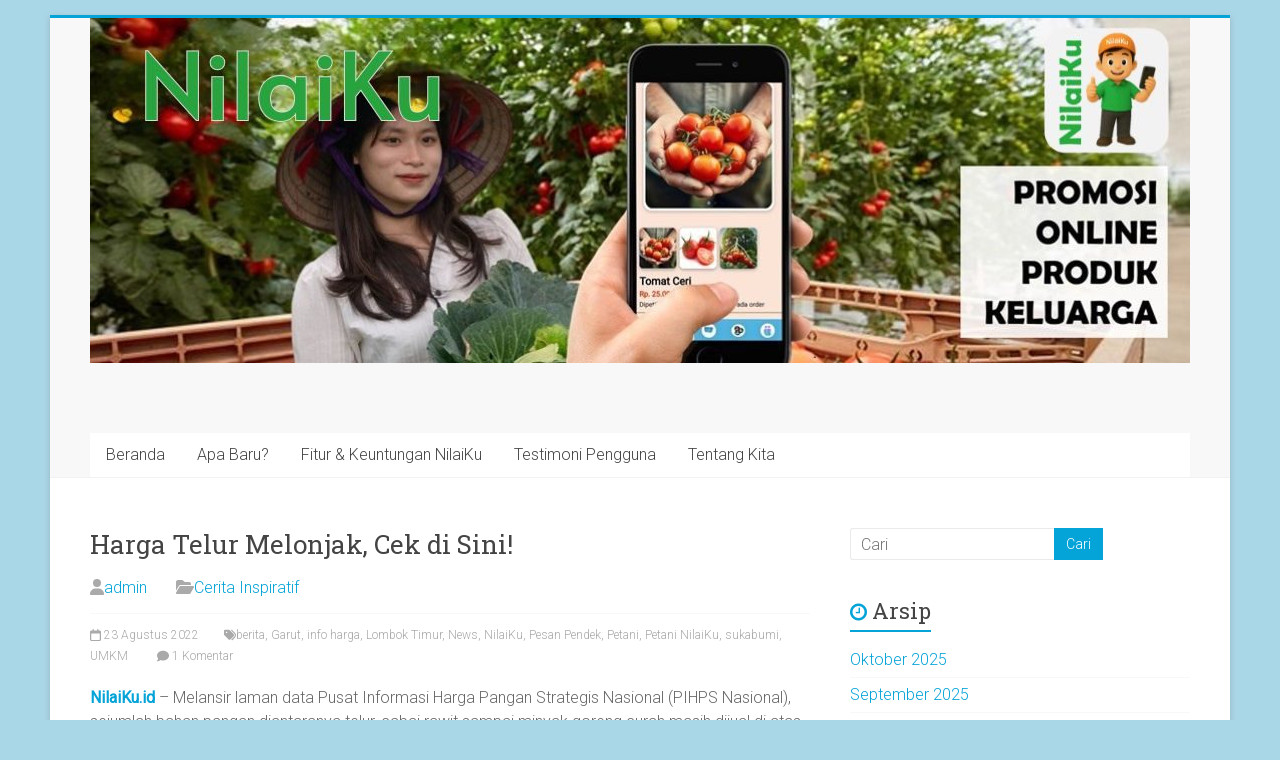

--- FILE ---
content_type: text/html; charset=UTF-8
request_url: https://nilaiku.id/harga-telur-melonjak-cek-di-sini/
body_size: 17312
content:
<!DOCTYPE html>
<html lang="id">
<head>
<meta charset="UTF-8" />
<meta name="viewport" content="width=device-width, initial-scale=1">
<link rel="profile" href="https://gmpg.org/xfn/11" />
<title>Harga Telur Melonjak, Cek di Sini! &#8211; NilaiKu</title>
<meta name='robots' content='noindex, nofollow' />
<link rel='dns-prefetch' href='//static.addtoany.com' />
<link rel='dns-prefetch' href='//www.googletagmanager.com' />
<link rel='dns-prefetch' href='//fonts.googleapis.com' />
<link rel="alternate" type="application/rss+xml" title="NilaiKu &raquo; Feed" href="https://nilaiku.id/feed/" />
<link rel="alternate" type="application/rss+xml" title="NilaiKu &raquo; Umpan Komentar" href="https://nilaiku.id/comments/feed/" />
<link rel="alternate" type="application/rss+xml" title="NilaiKu &raquo; Harga Telur Melonjak, Cek di Sini! Umpan Komentar" href="https://nilaiku.id/harga-telur-melonjak-cek-di-sini/feed/" />
<script type="text/javascript">
window._wpemojiSettings = {"baseUrl":"https:\/\/s.w.org\/images\/core\/emoji\/14.0.0\/72x72\/","ext":".png","svgUrl":"https:\/\/s.w.org\/images\/core\/emoji\/14.0.0\/svg\/","svgExt":".svg","source":{"concatemoji":"https:\/\/nilaiku.id\/wp-includes\/js\/wp-emoji-release.min.js?ver=6.1.9"}};
/*! This file is auto-generated */
!function(e,a,t){var n,r,o,i=a.createElement("canvas"),p=i.getContext&&i.getContext("2d");function s(e,t){var a=String.fromCharCode,e=(p.clearRect(0,0,i.width,i.height),p.fillText(a.apply(this,e),0,0),i.toDataURL());return p.clearRect(0,0,i.width,i.height),p.fillText(a.apply(this,t),0,0),e===i.toDataURL()}function c(e){var t=a.createElement("script");t.src=e,t.defer=t.type="text/javascript",a.getElementsByTagName("head")[0].appendChild(t)}for(o=Array("flag","emoji"),t.supports={everything:!0,everythingExceptFlag:!0},r=0;r<o.length;r++)t.supports[o[r]]=function(e){if(p&&p.fillText)switch(p.textBaseline="top",p.font="600 32px Arial",e){case"flag":return s([127987,65039,8205,9895,65039],[127987,65039,8203,9895,65039])?!1:!s([55356,56826,55356,56819],[55356,56826,8203,55356,56819])&&!s([55356,57332,56128,56423,56128,56418,56128,56421,56128,56430,56128,56423,56128,56447],[55356,57332,8203,56128,56423,8203,56128,56418,8203,56128,56421,8203,56128,56430,8203,56128,56423,8203,56128,56447]);case"emoji":return!s([129777,127995,8205,129778,127999],[129777,127995,8203,129778,127999])}return!1}(o[r]),t.supports.everything=t.supports.everything&&t.supports[o[r]],"flag"!==o[r]&&(t.supports.everythingExceptFlag=t.supports.everythingExceptFlag&&t.supports[o[r]]);t.supports.everythingExceptFlag=t.supports.everythingExceptFlag&&!t.supports.flag,t.DOMReady=!1,t.readyCallback=function(){t.DOMReady=!0},t.supports.everything||(n=function(){t.readyCallback()},a.addEventListener?(a.addEventListener("DOMContentLoaded",n,!1),e.addEventListener("load",n,!1)):(e.attachEvent("onload",n),a.attachEvent("onreadystatechange",function(){"complete"===a.readyState&&t.readyCallback()})),(e=t.source||{}).concatemoji?c(e.concatemoji):e.wpemoji&&e.twemoji&&(c(e.twemoji),c(e.wpemoji)))}(window,document,window._wpemojiSettings);
</script>
<style type="text/css">
img.wp-smiley,
img.emoji {
	display: inline !important;
	border: none !important;
	box-shadow: none !important;
	height: 1em !important;
	width: 1em !important;
	margin: 0 0.07em !important;
	vertical-align: -0.1em !important;
	background: none !important;
	padding: 0 !important;
}
</style>
	<link rel='stylesheet' id='wp-block-library-css' href='https://nilaiku.id/wp-includes/css/dist/block-library/style.min.css?ver=6.1.9' type='text/css' media='all' />
<style id='wp-block-library-theme-inline-css' type='text/css'>
.wp-block-audio figcaption{color:#555;font-size:13px;text-align:center}.is-dark-theme .wp-block-audio figcaption{color:hsla(0,0%,100%,.65)}.wp-block-audio{margin:0 0 1em}.wp-block-code{border:1px solid #ccc;border-radius:4px;font-family:Menlo,Consolas,monaco,monospace;padding:.8em 1em}.wp-block-embed figcaption{color:#555;font-size:13px;text-align:center}.is-dark-theme .wp-block-embed figcaption{color:hsla(0,0%,100%,.65)}.wp-block-embed{margin:0 0 1em}.blocks-gallery-caption{color:#555;font-size:13px;text-align:center}.is-dark-theme .blocks-gallery-caption{color:hsla(0,0%,100%,.65)}.wp-block-image figcaption{color:#555;font-size:13px;text-align:center}.is-dark-theme .wp-block-image figcaption{color:hsla(0,0%,100%,.65)}.wp-block-image{margin:0 0 1em}.wp-block-pullquote{border-top:4px solid;border-bottom:4px solid;margin-bottom:1.75em;color:currentColor}.wp-block-pullquote__citation,.wp-block-pullquote cite,.wp-block-pullquote footer{color:currentColor;text-transform:uppercase;font-size:.8125em;font-style:normal}.wp-block-quote{border-left:.25em solid;margin:0 0 1.75em;padding-left:1em}.wp-block-quote cite,.wp-block-quote footer{color:currentColor;font-size:.8125em;position:relative;font-style:normal}.wp-block-quote.has-text-align-right{border-left:none;border-right:.25em solid;padding-left:0;padding-right:1em}.wp-block-quote.has-text-align-center{border:none;padding-left:0}.wp-block-quote.is-large,.wp-block-quote.is-style-large,.wp-block-quote.is-style-plain{border:none}.wp-block-search .wp-block-search__label{font-weight:700}.wp-block-search__button{border:1px solid #ccc;padding:.375em .625em}:where(.wp-block-group.has-background){padding:1.25em 2.375em}.wp-block-separator.has-css-opacity{opacity:.4}.wp-block-separator{border:none;border-bottom:2px solid;margin-left:auto;margin-right:auto}.wp-block-separator.has-alpha-channel-opacity{opacity:1}.wp-block-separator:not(.is-style-wide):not(.is-style-dots){width:100px}.wp-block-separator.has-background:not(.is-style-dots){border-bottom:none;height:1px}.wp-block-separator.has-background:not(.is-style-wide):not(.is-style-dots){height:2px}.wp-block-table{margin:"0 0 1em 0"}.wp-block-table thead{border-bottom:3px solid}.wp-block-table tfoot{border-top:3px solid}.wp-block-table td,.wp-block-table th{word-break:normal}.wp-block-table figcaption{color:#555;font-size:13px;text-align:center}.is-dark-theme .wp-block-table figcaption{color:hsla(0,0%,100%,.65)}.wp-block-video figcaption{color:#555;font-size:13px;text-align:center}.is-dark-theme .wp-block-video figcaption{color:hsla(0,0%,100%,.65)}.wp-block-video{margin:0 0 1em}.wp-block-template-part.has-background{padding:1.25em 2.375em;margin-top:0;margin-bottom:0}
</style>
<link rel='stylesheet' id='classic-theme-styles-css' href='https://nilaiku.id/wp-includes/css/classic-themes.min.css?ver=1' type='text/css' media='all' />
<style id='global-styles-inline-css' type='text/css'>
body{--wp--preset--color--black: #000000;--wp--preset--color--cyan-bluish-gray: #abb8c3;--wp--preset--color--white: #ffffff;--wp--preset--color--pale-pink: #f78da7;--wp--preset--color--vivid-red: #cf2e2e;--wp--preset--color--luminous-vivid-orange: #ff6900;--wp--preset--color--luminous-vivid-amber: #fcb900;--wp--preset--color--light-green-cyan: #7bdcb5;--wp--preset--color--vivid-green-cyan: #00d084;--wp--preset--color--pale-cyan-blue: #8ed1fc;--wp--preset--color--vivid-cyan-blue: #0693e3;--wp--preset--color--vivid-purple: #9b51e0;--wp--preset--gradient--vivid-cyan-blue-to-vivid-purple: linear-gradient(135deg,rgba(6,147,227,1) 0%,rgb(155,81,224) 100%);--wp--preset--gradient--light-green-cyan-to-vivid-green-cyan: linear-gradient(135deg,rgb(122,220,180) 0%,rgb(0,208,130) 100%);--wp--preset--gradient--luminous-vivid-amber-to-luminous-vivid-orange: linear-gradient(135deg,rgba(252,185,0,1) 0%,rgba(255,105,0,1) 100%);--wp--preset--gradient--luminous-vivid-orange-to-vivid-red: linear-gradient(135deg,rgba(255,105,0,1) 0%,rgb(207,46,46) 100%);--wp--preset--gradient--very-light-gray-to-cyan-bluish-gray: linear-gradient(135deg,rgb(238,238,238) 0%,rgb(169,184,195) 100%);--wp--preset--gradient--cool-to-warm-spectrum: linear-gradient(135deg,rgb(74,234,220) 0%,rgb(151,120,209) 20%,rgb(207,42,186) 40%,rgb(238,44,130) 60%,rgb(251,105,98) 80%,rgb(254,248,76) 100%);--wp--preset--gradient--blush-light-purple: linear-gradient(135deg,rgb(255,206,236) 0%,rgb(152,150,240) 100%);--wp--preset--gradient--blush-bordeaux: linear-gradient(135deg,rgb(254,205,165) 0%,rgb(254,45,45) 50%,rgb(107,0,62) 100%);--wp--preset--gradient--luminous-dusk: linear-gradient(135deg,rgb(255,203,112) 0%,rgb(199,81,192) 50%,rgb(65,88,208) 100%);--wp--preset--gradient--pale-ocean: linear-gradient(135deg,rgb(255,245,203) 0%,rgb(182,227,212) 50%,rgb(51,167,181) 100%);--wp--preset--gradient--electric-grass: linear-gradient(135deg,rgb(202,248,128) 0%,rgb(113,206,126) 100%);--wp--preset--gradient--midnight: linear-gradient(135deg,rgb(2,3,129) 0%,rgb(40,116,252) 100%);--wp--preset--duotone--dark-grayscale: url('#wp-duotone-dark-grayscale');--wp--preset--duotone--grayscale: url('#wp-duotone-grayscale');--wp--preset--duotone--purple-yellow: url('#wp-duotone-purple-yellow');--wp--preset--duotone--blue-red: url('#wp-duotone-blue-red');--wp--preset--duotone--midnight: url('#wp-duotone-midnight');--wp--preset--duotone--magenta-yellow: url('#wp-duotone-magenta-yellow');--wp--preset--duotone--purple-green: url('#wp-duotone-purple-green');--wp--preset--duotone--blue-orange: url('#wp-duotone-blue-orange');--wp--preset--font-size--small: 13px;--wp--preset--font-size--medium: 20px;--wp--preset--font-size--large: 36px;--wp--preset--font-size--x-large: 42px;--wp--preset--spacing--20: 0.44rem;--wp--preset--spacing--30: 0.67rem;--wp--preset--spacing--40: 1rem;--wp--preset--spacing--50: 1.5rem;--wp--preset--spacing--60: 2.25rem;--wp--preset--spacing--70: 3.38rem;--wp--preset--spacing--80: 5.06rem;}:where(.is-layout-flex){gap: 0.5em;}body .is-layout-flow > .alignleft{float: left;margin-inline-start: 0;margin-inline-end: 2em;}body .is-layout-flow > .alignright{float: right;margin-inline-start: 2em;margin-inline-end: 0;}body .is-layout-flow > .aligncenter{margin-left: auto !important;margin-right: auto !important;}body .is-layout-constrained > .alignleft{float: left;margin-inline-start: 0;margin-inline-end: 2em;}body .is-layout-constrained > .alignright{float: right;margin-inline-start: 2em;margin-inline-end: 0;}body .is-layout-constrained > .aligncenter{margin-left: auto !important;margin-right: auto !important;}body .is-layout-constrained > :where(:not(.alignleft):not(.alignright):not(.alignfull)){max-width: var(--wp--style--global--content-size);margin-left: auto !important;margin-right: auto !important;}body .is-layout-constrained > .alignwide{max-width: var(--wp--style--global--wide-size);}body .is-layout-flex{display: flex;}body .is-layout-flex{flex-wrap: wrap;align-items: center;}body .is-layout-flex > *{margin: 0;}:where(.wp-block-columns.is-layout-flex){gap: 2em;}.has-black-color{color: var(--wp--preset--color--black) !important;}.has-cyan-bluish-gray-color{color: var(--wp--preset--color--cyan-bluish-gray) !important;}.has-white-color{color: var(--wp--preset--color--white) !important;}.has-pale-pink-color{color: var(--wp--preset--color--pale-pink) !important;}.has-vivid-red-color{color: var(--wp--preset--color--vivid-red) !important;}.has-luminous-vivid-orange-color{color: var(--wp--preset--color--luminous-vivid-orange) !important;}.has-luminous-vivid-amber-color{color: var(--wp--preset--color--luminous-vivid-amber) !important;}.has-light-green-cyan-color{color: var(--wp--preset--color--light-green-cyan) !important;}.has-vivid-green-cyan-color{color: var(--wp--preset--color--vivid-green-cyan) !important;}.has-pale-cyan-blue-color{color: var(--wp--preset--color--pale-cyan-blue) !important;}.has-vivid-cyan-blue-color{color: var(--wp--preset--color--vivid-cyan-blue) !important;}.has-vivid-purple-color{color: var(--wp--preset--color--vivid-purple) !important;}.has-black-background-color{background-color: var(--wp--preset--color--black) !important;}.has-cyan-bluish-gray-background-color{background-color: var(--wp--preset--color--cyan-bluish-gray) !important;}.has-white-background-color{background-color: var(--wp--preset--color--white) !important;}.has-pale-pink-background-color{background-color: var(--wp--preset--color--pale-pink) !important;}.has-vivid-red-background-color{background-color: var(--wp--preset--color--vivid-red) !important;}.has-luminous-vivid-orange-background-color{background-color: var(--wp--preset--color--luminous-vivid-orange) !important;}.has-luminous-vivid-amber-background-color{background-color: var(--wp--preset--color--luminous-vivid-amber) !important;}.has-light-green-cyan-background-color{background-color: var(--wp--preset--color--light-green-cyan) !important;}.has-vivid-green-cyan-background-color{background-color: var(--wp--preset--color--vivid-green-cyan) !important;}.has-pale-cyan-blue-background-color{background-color: var(--wp--preset--color--pale-cyan-blue) !important;}.has-vivid-cyan-blue-background-color{background-color: var(--wp--preset--color--vivid-cyan-blue) !important;}.has-vivid-purple-background-color{background-color: var(--wp--preset--color--vivid-purple) !important;}.has-black-border-color{border-color: var(--wp--preset--color--black) !important;}.has-cyan-bluish-gray-border-color{border-color: var(--wp--preset--color--cyan-bluish-gray) !important;}.has-white-border-color{border-color: var(--wp--preset--color--white) !important;}.has-pale-pink-border-color{border-color: var(--wp--preset--color--pale-pink) !important;}.has-vivid-red-border-color{border-color: var(--wp--preset--color--vivid-red) !important;}.has-luminous-vivid-orange-border-color{border-color: var(--wp--preset--color--luminous-vivid-orange) !important;}.has-luminous-vivid-amber-border-color{border-color: var(--wp--preset--color--luminous-vivid-amber) !important;}.has-light-green-cyan-border-color{border-color: var(--wp--preset--color--light-green-cyan) !important;}.has-vivid-green-cyan-border-color{border-color: var(--wp--preset--color--vivid-green-cyan) !important;}.has-pale-cyan-blue-border-color{border-color: var(--wp--preset--color--pale-cyan-blue) !important;}.has-vivid-cyan-blue-border-color{border-color: var(--wp--preset--color--vivid-cyan-blue) !important;}.has-vivid-purple-border-color{border-color: var(--wp--preset--color--vivid-purple) !important;}.has-vivid-cyan-blue-to-vivid-purple-gradient-background{background: var(--wp--preset--gradient--vivid-cyan-blue-to-vivid-purple) !important;}.has-light-green-cyan-to-vivid-green-cyan-gradient-background{background: var(--wp--preset--gradient--light-green-cyan-to-vivid-green-cyan) !important;}.has-luminous-vivid-amber-to-luminous-vivid-orange-gradient-background{background: var(--wp--preset--gradient--luminous-vivid-amber-to-luminous-vivid-orange) !important;}.has-luminous-vivid-orange-to-vivid-red-gradient-background{background: var(--wp--preset--gradient--luminous-vivid-orange-to-vivid-red) !important;}.has-very-light-gray-to-cyan-bluish-gray-gradient-background{background: var(--wp--preset--gradient--very-light-gray-to-cyan-bluish-gray) !important;}.has-cool-to-warm-spectrum-gradient-background{background: var(--wp--preset--gradient--cool-to-warm-spectrum) !important;}.has-blush-light-purple-gradient-background{background: var(--wp--preset--gradient--blush-light-purple) !important;}.has-blush-bordeaux-gradient-background{background: var(--wp--preset--gradient--blush-bordeaux) !important;}.has-luminous-dusk-gradient-background{background: var(--wp--preset--gradient--luminous-dusk) !important;}.has-pale-ocean-gradient-background{background: var(--wp--preset--gradient--pale-ocean) !important;}.has-electric-grass-gradient-background{background: var(--wp--preset--gradient--electric-grass) !important;}.has-midnight-gradient-background{background: var(--wp--preset--gradient--midnight) !important;}.has-small-font-size{font-size: var(--wp--preset--font-size--small) !important;}.has-medium-font-size{font-size: var(--wp--preset--font-size--medium) !important;}.has-large-font-size{font-size: var(--wp--preset--font-size--large) !important;}.has-x-large-font-size{font-size: var(--wp--preset--font-size--x-large) !important;}
.wp-block-navigation a:where(:not(.wp-element-button)){color: inherit;}
:where(.wp-block-columns.is-layout-flex){gap: 2em;}
.wp-block-pullquote{font-size: 1.5em;line-height: 1.6;}
</style>
<link rel='stylesheet' id='blossomthemes-email-newsletter-css' href='https://nilaiku.id/wp-content/plugins/blossomthemes-email-newsletter/public/css/blossomthemes-email-newsletter-public.min.css?ver=2.2.10' type='text/css' media='all' />
<link rel='stylesheet' id='blossomthemes-instagram-feed-css' href='https://nilaiku.id/wp-content/plugins/blossomthemes-instagram-feed/public/css/blossomthemes-instagram-feed-public.css?ver=2.0.5' type='text/css' media='all' />
<link rel='stylesheet' id='magnific-popup-css' href='https://nilaiku.id/wp-content/plugins/blossomthemes-instagram-feed/public/css/magnific-popup.min.css?ver=1.0.0' type='text/css' media='all' />
<link rel='stylesheet' id='blossomthemes-toolkit-css' href='https://nilaiku.id/wp-content/plugins/blossomthemes-toolkit/public/css/blossomthemes-toolkit-public.min.css?ver=2.2.7' type='text/css' media='all' />
<link rel='stylesheet' id='email-subscribers-css' href='https://nilaiku.id/wp-content/plugins/email-subscribers/lite/public/css/email-subscribers-public.css?ver=5.8.12' type='text/css' media='all' />
<link rel='stylesheet' id='ng_styles-css' href='https://nilaiku.id/wp-content/plugins/my-awesome-new-app/dist/my-awesome-new-app/styles.ef46db3751d8e999.css?ver=6.1.9' type='text/css' media='all' />
<link rel='stylesheet' id='usp_style-css' href='https://nilaiku.id/wp-content/plugins/user-submitted-posts/resources/usp.css?ver=20250329' type='text/css' media='all' />
<link rel='stylesheet' id='accelerate_style-css' href='https://nilaiku.id/wp-content/themes/accelerate/style.css?ver=6.1.9' type='text/css' media='all' />
<link rel='stylesheet' id='accelerate_googlefonts-css' href='//fonts.googleapis.com/css?family=Roboto%3A400%2C300%2C100%7CRoboto+Slab%3A700%2C400&#038;display=swap&#038;ver=6.1.9' type='text/css' media='all' />
<link rel='stylesheet' id='accelerate-fontawesome-css' href='https://nilaiku.id/wp-content/themes/accelerate/fontawesome/css/font-awesome.css?ver=4.7.0' type='text/css' media='all' />
<link rel='stylesheet' id='addtoany-css' href='https://nilaiku.id/wp-content/plugins/add-to-any/addtoany.min.css?ver=1.16' type='text/css' media='all' />
<link rel='stylesheet' id='__EPYT__style-css' href='https://nilaiku.id/wp-content/plugins/youtube-embed-plus/styles/ytprefs.min.css?ver=14.2.4' type='text/css' media='all' />
<style id='__EPYT__style-inline-css' type='text/css'>

                .epyt-gallery-thumb {
                        width: 33.333%;
                }
                
</style>
<!--n2css--><!--n2js--><script type='text/javascript' id='addtoany-core-js-before'>
window.a2a_config=window.a2a_config||{};a2a_config.callbacks=[];a2a_config.overlays=[];a2a_config.templates={};a2a_localize = {
	Share: "Share",
	Save: "Save",
	Subscribe: "Subscribe",
	Email: "Email",
	Bookmark: "Bookmark",
	ShowAll: "Show all",
	ShowLess: "Show less",
	FindServices: "Find service(s)",
	FindAnyServiceToAddTo: "Instantly find any service to add to",
	PoweredBy: "Powered by",
	ShareViaEmail: "Share via email",
	SubscribeViaEmail: "Subscribe via email",
	BookmarkInYourBrowser: "Bookmark in your browser",
	BookmarkInstructions: "Press Ctrl+D or \u2318+D to bookmark this page",
	AddToYourFavorites: "Add to your favorites",
	SendFromWebOrProgram: "Send from any email address or email program",
	EmailProgram: "Email program",
	More: "More&#8230;",
	ThanksForSharing: "Thanks for sharing!",
	ThanksForFollowing: "Thanks for following!"
};
</script>
<script type='text/javascript' defer src='https://static.addtoany.com/menu/page.js' id='addtoany-core-js'></script>
<script type='text/javascript' id='jquery-core-js-extra'>
/* <![CDATA[ */
var bten_ajax_data = {"ajaxurl":"https:\/\/nilaiku.id\/wp-admin\/admin-ajax.php"};
/* ]]> */
</script>
<script type='text/javascript' src='https://nilaiku.id/wp-includes/js/jquery/jquery.min.js?ver=3.6.1' id='jquery-core-js'></script>
<script type='text/javascript' src='https://nilaiku.id/wp-includes/js/jquery/jquery-migrate.min.js?ver=3.3.2' id='jquery-migrate-js'></script>
<script type='text/javascript' defer src='https://nilaiku.id/wp-content/plugins/add-to-any/addtoany.min.js?ver=1.1' id='addtoany-jquery-js'></script>
<script type='text/javascript' src='https://nilaiku.id/wp-content/plugins/user-submitted-posts/resources/jquery.cookie.js?ver=20250329' id='usp_cookie-js'></script>
<script type='text/javascript' src='https://nilaiku.id/wp-content/plugins/user-submitted-posts/resources/jquery.parsley.min.js?ver=20250329' id='usp_parsley-js'></script>
<script type='text/javascript' id='usp_core-js-before'>
var usp_custom_field = "usp_custom_field"; var usp_custom_field_2 = ""; var usp_custom_checkbox = "usp_custom_checkbox"; var usp_case_sensitivity = "false"; var usp_min_images = 0; var usp_max_images = 1; var usp_parsley_error = "Incorrect response."; var usp_multiple_cats = 0; var usp_existing_tags = 0; var usp_recaptcha_disp = "hide"; var usp_recaptcha_vers = "2"; var usp_recaptcha_key = ""; var challenge_nonce = "2cacab511d"; var ajax_url = "https:\/\/nilaiku.id\/wp-admin\/admin-ajax.php"; 
</script>
<script type='text/javascript' src='https://nilaiku.id/wp-content/plugins/user-submitted-posts/resources/jquery.usp.core.js?ver=20250329' id='usp_core-js'></script>
<script type='text/javascript' src='https://nilaiku.id/wp-content/themes/accelerate/js/accelerate-custom.js?ver=6.1.9' id='accelerate-custom-js'></script>
<!--[if lte IE 8]>
<script type='text/javascript' src='https://nilaiku.id/wp-content/themes/accelerate/js/html5shiv.js?ver=3.7.3' id='html5shiv-js'></script>
<![endif]-->

<!-- Potongan tag Google (gtag.js) ditambahkan oleh Site Kit -->
<!-- Snippet Google Analytics telah ditambahkan oleh Site Kit -->
<script type='text/javascript' src='https://www.googletagmanager.com/gtag/js?id=G-H9DGNKBWMG' id='google_gtagjs-js' async></script>
<script type='text/javascript' id='google_gtagjs-js-after'>
window.dataLayer = window.dataLayer || [];function gtag(){dataLayer.push(arguments);}
gtag("set","linker",{"domains":["nilaiku.id"]});
gtag("js", new Date());
gtag("set", "developer_id.dZTNiMT", true);
gtag("config", "G-H9DGNKBWMG");
</script>
<script type='text/javascript' id='__ytprefs__-js-extra'>
/* <![CDATA[ */
var _EPYT_ = {"ajaxurl":"https:\/\/nilaiku.id\/wp-admin\/admin-ajax.php","security":"4bf1b8adc0","gallery_scrolloffset":"20","eppathtoscripts":"https:\/\/nilaiku.id\/wp-content\/plugins\/youtube-embed-plus\/scripts\/","eppath":"https:\/\/nilaiku.id\/wp-content\/plugins\/youtube-embed-plus\/","epresponsiveselector":"[\"iframe.__youtube_prefs_widget__\"]","epdovol":"1","version":"14.2.4","evselector":"iframe.__youtube_prefs__[src], iframe[src*=\"youtube.com\/embed\/\"], iframe[src*=\"youtube-nocookie.com\/embed\/\"]","ajax_compat":"","maxres_facade":"eager","ytapi_load":"light","pause_others":"","stopMobileBuffer":"1","facade_mode":"1","not_live_on_channel":""};
/* ]]> */
</script>
<script type='text/javascript' src='https://nilaiku.id/wp-content/plugins/youtube-embed-plus/scripts/ytprefs.min.js?ver=14.2.4' id='__ytprefs__-js'></script>
<link rel="https://api.w.org/" href="https://nilaiku.id/wp-json/" /><link rel="alternate" type="application/json" href="https://nilaiku.id/wp-json/wp/v2/posts/4343" /><link rel="EditURI" type="application/rsd+xml" title="RSD" href="https://nilaiku.id/xmlrpc.php?rsd" />
<link rel="wlwmanifest" type="application/wlwmanifest+xml" href="https://nilaiku.id/wp-includes/wlwmanifest.xml" />
<meta name="generator" content="WordPress 6.1.9" />
<link rel="canonical" href="https://nilaiku.id/harga-telur-melonjak-cek-di-sini/" />
<link rel='shortlink' href='https://nilaiku.id/?p=4343' />
<link rel="alternate" type="application/json+oembed" href="https://nilaiku.id/wp-json/oembed/1.0/embed?url=https%3A%2F%2Fnilaiku.id%2Fharga-telur-melonjak-cek-di-sini%2F" />
<link rel="alternate" type="text/xml+oembed" href="https://nilaiku.id/wp-json/oembed/1.0/embed?url=https%3A%2F%2Fnilaiku.id%2Fharga-telur-melonjak-cek-di-sini%2F&#038;format=xml" />
<meta name="generator" content="Site Kit by Google 1.170.0" /><link rel="pingback" href="https://nilaiku.id/xmlrpc.php"><style type="text/css" id="custom-background-css">
body.custom-background { background-color: #aad7e8; }
</style>
	<link rel="icon" href="https://nilaiku.id/wp-content/uploads/2025/10/cropped-Logo-Baru-NilaiKu-1-32x32.png" sizes="32x32" />
<link rel="icon" href="https://nilaiku.id/wp-content/uploads/2025/10/cropped-Logo-Baru-NilaiKu-1-192x192.png" sizes="192x192" />
<link rel="apple-touch-icon" href="https://nilaiku.id/wp-content/uploads/2025/10/cropped-Logo-Baru-NilaiKu-1-180x180.png" />
<meta name="msapplication-TileImage" content="https://nilaiku.id/wp-content/uploads/2025/10/cropped-Logo-Baru-NilaiKu-1-270x270.png" />
		<style type="text/css"> .accelerate-button,blockquote,button,input[type=button],input[type=reset],input[type=submit]{background-color:#04a3d8}a{color:#04a3d8}#page{border-top:3px solid #04a3d8}#site-title a:hover{color:#04a3d8}#search-form span,.main-navigation a:hover,.main-navigation ul li ul li a:hover,.main-navigation ul li ul li:hover>a,.main-navigation ul li.current-menu-ancestor a,.main-navigation ul li.current-menu-item a,.main-navigation ul li.current-menu-item ul li a:hover,.main-navigation ul li.current_page_ancestor a,.main-navigation ul li.current_page_item a,.main-navigation ul li:hover>a,.main-small-navigation li:hover > a{background-color:#04a3d8}.site-header .menu-toggle:before{color:#04a3d8}.main-small-navigation li:hover{background-color:#04a3d8}.main-small-navigation ul>.current-menu-item,.main-small-navigation ul>.current_page_item{background:#04a3d8}.footer-menu a:hover,.footer-menu ul li.current-menu-ancestor a,.footer-menu ul li.current-menu-item a,.footer-menu ul li.current_page_ancestor a,.footer-menu ul li.current_page_item a,.footer-menu ul li:hover>a{color:#04a3d8}#featured-slider .slider-read-more-button,.slider-title-head .entry-title a{background-color:#04a3d8}a.slide-prev,a.slide-next,.slider-title-head .entry-title a{background-color:#04a3d8}#controllers a.active,#controllers a:hover{background-color:#04a3d8;color:#04a3d8}.format-link .entry-content a{background-color:#04a3d8}#secondary .widget_featured_single_post h3.widget-title a:hover,.widget_image_service_block .entry-title a:hover{color:#04a3d8}.pagination span{background-color:#04a3d8}.pagination a span:hover{color:#04a3d8;border-color:#04a3d8}#content .comments-area a.comment-edit-link:hover,#content .comments-area a.comment-permalink:hover,#content .comments-area article header cite a:hover,.comments-area .comment-author-link a:hover{color:#04a3d8}.comments-area .comment-author-link span{background-color:#04a3d8}#wp-calendar #today,.comment .comment-reply-link:hover,.nav-next a,.nav-previous a{color:#04a3d8}.widget-title span{border-bottom:2px solid #04a3d8}#secondary h3 span:before,.footer-widgets-area h3 span:before{color:#04a3d8}#secondary .accelerate_tagcloud_widget a:hover,.footer-widgets-area .accelerate_tagcloud_widget a:hover{background-color:#04a3d8}.footer-widgets-area a:hover{color:#04a3d8}.footer-socket-wrapper{border-top:3px solid #04a3d8}.footer-socket-wrapper .copyright a:hover{color:#04a3d8}a#scroll-up{background-color:#04a3d8}.entry-meta .byline i,.entry-meta .cat-links i,.entry-meta a,.post .entry-title a:hover{color:#04a3d8}.entry-meta .post-format i{background-color:#04a3d8}.entry-meta .comments-link a:hover,.entry-meta .edit-link a:hover,.entry-meta .posted-on a:hover,.main-navigation li.menu-item-has-children:hover,.entry-meta .tag-links a:hover{color:#04a3d8}.more-link span,.read-more{background-color:#04a3d8}.woocommerce #respond input#submit, .woocommerce a.button, .woocommerce button.button, .woocommerce input.button, .woocommerce #respond input#submit.alt, .woocommerce a.button.alt, .woocommerce button.button.alt, .woocommerce input.button.alt,.woocommerce span.onsale {background-color: #04a3d8;}.woocommerce ul.products li.product .price .amount,.entry-summary .price .amount,.woocommerce .woocommerce-message::before{color: #04a3d8;},.woocommerce .woocommerce-message { border-top-color: #04a3d8;}</style>
		</head>

<body class="post-template-default single single-post postid-4343 single-format-standard custom-background wp-embed-responsive  better-responsive-menu boxed elementor-default elementor-kit-45">

<svg xmlns="http://www.w3.org/2000/svg" viewBox="0 0 0 0" width="0" height="0" focusable="false" role="none" style="visibility: hidden; position: absolute; left: -9999px; overflow: hidden;" ><defs><filter id="wp-duotone-dark-grayscale"><feColorMatrix color-interpolation-filters="sRGB" type="matrix" values=" .299 .587 .114 0 0 .299 .587 .114 0 0 .299 .587 .114 0 0 .299 .587 .114 0 0 " /><feComponentTransfer color-interpolation-filters="sRGB" ><feFuncR type="table" tableValues="0 0.49803921568627" /><feFuncG type="table" tableValues="0 0.49803921568627" /><feFuncB type="table" tableValues="0 0.49803921568627" /><feFuncA type="table" tableValues="1 1" /></feComponentTransfer><feComposite in2="SourceGraphic" operator="in" /></filter></defs></svg><svg xmlns="http://www.w3.org/2000/svg" viewBox="0 0 0 0" width="0" height="0" focusable="false" role="none" style="visibility: hidden; position: absolute; left: -9999px; overflow: hidden;" ><defs><filter id="wp-duotone-grayscale"><feColorMatrix color-interpolation-filters="sRGB" type="matrix" values=" .299 .587 .114 0 0 .299 .587 .114 0 0 .299 .587 .114 0 0 .299 .587 .114 0 0 " /><feComponentTransfer color-interpolation-filters="sRGB" ><feFuncR type="table" tableValues="0 1" /><feFuncG type="table" tableValues="0 1" /><feFuncB type="table" tableValues="0 1" /><feFuncA type="table" tableValues="1 1" /></feComponentTransfer><feComposite in2="SourceGraphic" operator="in" /></filter></defs></svg><svg xmlns="http://www.w3.org/2000/svg" viewBox="0 0 0 0" width="0" height="0" focusable="false" role="none" style="visibility: hidden; position: absolute; left: -9999px; overflow: hidden;" ><defs><filter id="wp-duotone-purple-yellow"><feColorMatrix color-interpolation-filters="sRGB" type="matrix" values=" .299 .587 .114 0 0 .299 .587 .114 0 0 .299 .587 .114 0 0 .299 .587 .114 0 0 " /><feComponentTransfer color-interpolation-filters="sRGB" ><feFuncR type="table" tableValues="0.54901960784314 0.98823529411765" /><feFuncG type="table" tableValues="0 1" /><feFuncB type="table" tableValues="0.71764705882353 0.25490196078431" /><feFuncA type="table" tableValues="1 1" /></feComponentTransfer><feComposite in2="SourceGraphic" operator="in" /></filter></defs></svg><svg xmlns="http://www.w3.org/2000/svg" viewBox="0 0 0 0" width="0" height="0" focusable="false" role="none" style="visibility: hidden; position: absolute; left: -9999px; overflow: hidden;" ><defs><filter id="wp-duotone-blue-red"><feColorMatrix color-interpolation-filters="sRGB" type="matrix" values=" .299 .587 .114 0 0 .299 .587 .114 0 0 .299 .587 .114 0 0 .299 .587 .114 0 0 " /><feComponentTransfer color-interpolation-filters="sRGB" ><feFuncR type="table" tableValues="0 1" /><feFuncG type="table" tableValues="0 0.27843137254902" /><feFuncB type="table" tableValues="0.5921568627451 0.27843137254902" /><feFuncA type="table" tableValues="1 1" /></feComponentTransfer><feComposite in2="SourceGraphic" operator="in" /></filter></defs></svg><svg xmlns="http://www.w3.org/2000/svg" viewBox="0 0 0 0" width="0" height="0" focusable="false" role="none" style="visibility: hidden; position: absolute; left: -9999px; overflow: hidden;" ><defs><filter id="wp-duotone-midnight"><feColorMatrix color-interpolation-filters="sRGB" type="matrix" values=" .299 .587 .114 0 0 .299 .587 .114 0 0 .299 .587 .114 0 0 .299 .587 .114 0 0 " /><feComponentTransfer color-interpolation-filters="sRGB" ><feFuncR type="table" tableValues="0 0" /><feFuncG type="table" tableValues="0 0.64705882352941" /><feFuncB type="table" tableValues="0 1" /><feFuncA type="table" tableValues="1 1" /></feComponentTransfer><feComposite in2="SourceGraphic" operator="in" /></filter></defs></svg><svg xmlns="http://www.w3.org/2000/svg" viewBox="0 0 0 0" width="0" height="0" focusable="false" role="none" style="visibility: hidden; position: absolute; left: -9999px; overflow: hidden;" ><defs><filter id="wp-duotone-magenta-yellow"><feColorMatrix color-interpolation-filters="sRGB" type="matrix" values=" .299 .587 .114 0 0 .299 .587 .114 0 0 .299 .587 .114 0 0 .299 .587 .114 0 0 " /><feComponentTransfer color-interpolation-filters="sRGB" ><feFuncR type="table" tableValues="0.78039215686275 1" /><feFuncG type="table" tableValues="0 0.94901960784314" /><feFuncB type="table" tableValues="0.35294117647059 0.47058823529412" /><feFuncA type="table" tableValues="1 1" /></feComponentTransfer><feComposite in2="SourceGraphic" operator="in" /></filter></defs></svg><svg xmlns="http://www.w3.org/2000/svg" viewBox="0 0 0 0" width="0" height="0" focusable="false" role="none" style="visibility: hidden; position: absolute; left: -9999px; overflow: hidden;" ><defs><filter id="wp-duotone-purple-green"><feColorMatrix color-interpolation-filters="sRGB" type="matrix" values=" .299 .587 .114 0 0 .299 .587 .114 0 0 .299 .587 .114 0 0 .299 .587 .114 0 0 " /><feComponentTransfer color-interpolation-filters="sRGB" ><feFuncR type="table" tableValues="0.65098039215686 0.40392156862745" /><feFuncG type="table" tableValues="0 1" /><feFuncB type="table" tableValues="0.44705882352941 0.4" /><feFuncA type="table" tableValues="1 1" /></feComponentTransfer><feComposite in2="SourceGraphic" operator="in" /></filter></defs></svg><svg xmlns="http://www.w3.org/2000/svg" viewBox="0 0 0 0" width="0" height="0" focusable="false" role="none" style="visibility: hidden; position: absolute; left: -9999px; overflow: hidden;" ><defs><filter id="wp-duotone-blue-orange"><feColorMatrix color-interpolation-filters="sRGB" type="matrix" values=" .299 .587 .114 0 0 .299 .587 .114 0 0 .299 .587 .114 0 0 .299 .587 .114 0 0 " /><feComponentTransfer color-interpolation-filters="sRGB" ><feFuncR type="table" tableValues="0.098039215686275 1" /><feFuncG type="table" tableValues="0 0.66274509803922" /><feFuncB type="table" tableValues="0.84705882352941 0.41960784313725" /><feFuncA type="table" tableValues="1 1" /></feComponentTransfer><feComposite in2="SourceGraphic" operator="in" /></filter></defs></svg>
<div id="page" class="hfeed site">
	<a class="skip-link screen-reader-text" href="#main">Skip to content</a>

		<header id="masthead" class="site-header clearfix">

		<div id="header-text-nav-container" class="clearfix">

			<div id="wp-custom-header" class="wp-custom-header"><div class="header-image-wrap"><div class="inner-wrap"><img src="https://nilaiku.id/wp-content/uploads/2025/10/cropped-NilaiKu.jpg" class="header-image" width="1100" height="345" alt="NilaiKu"></div></div></div>
			<div class="inner-wrap">

				<div id="header-text-nav-wrap" class="clearfix">
					<div id="header-left-section">
												<div id="header-text" class="screen-reader-text">
														<h3 id="site-title">
									<a href="https://nilaiku.id/" title="NilaiKu" rel="home">NilaiKu</a>
								</h3>
															<p id="site-description">Promosi Online Produk Keluarga</p>
													</div><!-- #header-text -->
					</div><!-- #header-left-section -->
					<div id="header-right-section">
									    	</div><!-- #header-right-section -->

			   </div><!-- #header-text-nav-wrap -->

			</div><!-- .inner-wrap -->

			
			<nav id="site-navigation" class="main-navigation inner-wrap clearfix" role="navigation">
				<h3 class="menu-toggle">Menu</h3>
				<div class="menu-menu-utama-container"><ul id="menu-menu-utama" class="menu"><li id="menu-item-3997" class="menu-item menu-item-type-post_type menu-item-object-page menu-item-home menu-item-3997"><a href="https://nilaiku.id/">Beranda</a></li>
<li id="menu-item-5076" class="menu-item menu-item-type-post_type menu-item-object-page current_page_parent menu-item-has-children menu-item-5076"><a href="https://nilaiku.id/cerita-inspiratif/">Apa Baru?</a>
<ul class="sub-menu">
	<li id="menu-item-4021" class="menu-item menu-item-type-taxonomy menu-item-object-category menu-item-4021"><a href="https://nilaiku.id/category/cerita-inspiratif/profil-berprestasi/">Profil Berprestasi</a></li>
	<li id="menu-item-4022" class="menu-item menu-item-type-taxonomy menu-item-object-category menu-item-4022"><a href="https://nilaiku.id/category/produk-keluarga/">Produk Keluarga</a></li>
</ul>
</li>
<li id="menu-item-5728" class="menu-item menu-item-type-post_type menu-item-object-page menu-item-5728"><a href="https://nilaiku.id/fitur-nilaiku/">Fitur &#038; Keuntungan NilaiKu</a></li>
<li id="menu-item-5750" class="menu-item menu-item-type-post_type menu-item-object-page menu-item-5750"><a href="https://nilaiku.id/pustaka_video/">Testimoni Pengguna</a></li>
<li id="menu-item-5088" class="menu-item menu-item-type-post_type menu-item-object-page menu-item-privacy-policy menu-item-5088"><a href="https://nilaiku.id/tentang-kita/">Tentang Kita</a></li>
</ul></div>			</nav>
		</div><!-- #header-text-nav-container -->

		
		
	</header>
			<div id="main" class="clearfix">
		<div class="inner-wrap clearfix">


	<div id="primary">
		<div id="content" class="clearfix">

			
				
<article id="post-4343" class="post-4343 post type-post status-publish format-standard has-post-thumbnail hentry category-cerita-inspiratif tag-berita tag-garut tag-info-harga tag-lombok-timur tag-news tag-nilaiku tag-pesan-pendek tag-petani tag-petani-nilaiku tag-sukabumi tag-umkm">
	
	
	<header class="entry-header">
		<h1 class="entry-title">
			Harga Telur Melonjak, Cek di Sini!		</h1>
	</header>

	<div class="entry-meta">		<span class="byline"><span class="author vcard"><i class="fa fa-user"></i><a class="url fn n" href="https://nilaiku.id/author/admin/" title="admin">admin</a></span></span>
		<span class="cat-links"><i class="fa fa-folder-open"></i><a href="https://nilaiku.id/category/cerita-inspiratif/" rel="category tag">Cerita Inspiratif</a></span>
		<span class="sep"><span class="post-format"><i class="fa "></i></span></span>

		<span class="posted-on"><a href="https://nilaiku.id/harga-telur-melonjak-cek-di-sini/" title="11:18" rel="bookmark"><i class="fa fa-calendar-o"></i> <time class="entry-date published" datetime="2022-08-23T11:18:19+07:00">23 Agustus 2022</time><time class="updated" datetime="2023-10-11T15:39:44+07:00">11 Oktober 2023</time></a></span><span class="tag-links"><i class="fa fa-tags"></i><a href="https://nilaiku.id/tag/berita/" rel="tag">berita</a>, <a href="https://nilaiku.id/tag/garut/" rel="tag">Garut</a>, <a href="https://nilaiku.id/tag/info-harga/" rel="tag">info harga</a>, <a href="https://nilaiku.id/tag/lombok-timur/" rel="tag">Lombok Timur</a>, <a href="https://nilaiku.id/tag/news/" rel="tag">News</a>, <a href="https://nilaiku.id/tag/nilaiku/" rel="tag">NilaiKu</a>, <a href="https://nilaiku.id/tag/pesan-pendek/" rel="tag">Pesan Pendek</a>, <a href="https://nilaiku.id/tag/petani/" rel="tag">Petani</a>, <a href="https://nilaiku.id/tag/petani-nilaiku/" rel="tag">Petani NilaiKu</a>, <a href="https://nilaiku.id/tag/sukabumi/" rel="tag">sukabumi</a>, <a href="https://nilaiku.id/tag/umkm/" rel="tag">UMKM</a></span>			<span class="comments-link"><a href="https://nilaiku.id/harga-telur-melonjak-cek-di-sini/#comments"><i class="fa fa-comment"></i> 1 Komentar</a></span>
		</div>
	<div class="entry-content clearfix">
		
<p><strong><a href="http://nilaiku.id">NilaiKu.id</a></strong> &#8211; Melansir laman data Pusat Informasi Harga Pangan Strategis Nasional (PIHPS Nasional), sejumlah bahan pangan diantaranya telur, cabai rawit sampai minyak goreng curah masih dijual di atas harga eceran tertinggi (HET), Senin (22/8). Harga telur melonjak sampai Rp30.000/kg pada hampir seluruh provinsi di Pulau Jawa.</p>



<p>Harga telur di Nusa Tenggara Timur Rp32.150/kg, Gorontalo Rp34.000/kg, Papua Barat Rp34.000/kg, Sulawesi Tengah/kg Rp34.600/kg, Maluku Rp39.600/kg, Papua Rp39.650/kg. Padahal harga telur di periode normal hanya dijual dengan harga Rp24.000/kg di kawasan Pulau Jawa. </p>



<p>Di DKI Jakarta Rp31.350/kg, Jawa Barat Rp30.800/kg, Banten Rp30.850/kg, Jawa Timur Rp29.550/kg, Jawa Tengah Rp29.700/kg, DI Yogyakarta Rp28.750/kg. </p>



<p>Selain telur cabai rawit masih mengalami lonjakan harga. Misalnya, Di DKI Jakarta Rp60.000/kg, Riau Rp61.250/kg, Sumatera Selatan Rp62.450/kg.</p>



<p>Sementara itu, minyak goreng curah di DKI Jakarta dijual dengan harga Rp15.250/liter Nusa Tenggara Barat Rp15.450/liter, Lampung Rp15.650/liter, Sulawesi Tenggara Rp15.900/liter. </p>



<p>Di Kalimantan Timur minyak goreng curah dijual Rp16.050/liter, Sulawesi Barat Rp16.150/liter, Kalimantan Utara Rp17.500/liter, Papua Rp18.500/liter. Sementara HET minyak goreng curah masih jauh di bawah harga saat ini yaitu Rp10.500-11.000/liter.</p>



<p>Untuk mengetahui detail perubahan harga berdasarkan tanggal, komiditas dan wilayah masing-masing. Sahabat NilaiKu bisa mengunjungi laman berikut ini: <strong><a href="https://hargapangan.id/tabel-harga/pasar-tradisional/komoditas" target="_blank" rel="noreferrer noopener">PIHPS Nasional.</a></strong></p>


<div class="wp-block-image">
<figure class="aligncenter size-full"><img decoding="async" width="564" height="168" src="https://nilaiku.id/wp-content/uploads/2022/07/Play-store-logo.png" alt="" class="wp-image-3983" srcset="https://nilaiku.id/wp-content/uploads/2022/07/Play-store-logo.png 564w, https://nilaiku.id/wp-content/uploads/2022/07/Play-store-logo-300x89.png 300w, https://nilaiku.id/wp-content/uploads/2022/07/Play-store-logo-201x60.png 201w" sizes="(max-width: 564px) 100vw, 564px" /><figcaption><strong><a href="https://play.google.com/store/apps/details?id=com.microaid.nilaiku">Donload NilaiKu di Sini!</a></strong></figcaption></figure></div>


<p>Sementara itu Sistem Pemantauan Pasar dan Kebutuhan Pokok Kementerian Perdagangan mencatat perubahan harga di pasar tradisional, sebagai berikut:</p>



<p>Beras Premium/kg Rp12.500,-<br>Beras Medium/kg Rp0.500,-<br>Gula Pasir/kg Rp14.400,-<br>Minyak Goreng Curah/Lt Rp14.000,-<br>Minyak Goreng Kemasan Sederhana/Lt Rp17.800,-<br>Minyak Goreng Kemasan Premium/Lt Rp22.300,-<br>Kedelai Impor/kg Rp14.200,-<br>Tepung Terigu/kg Rp12.400,-<br>Daging Sapi Paha Belakang/kg Rp135.400,-<br>Daging Ayam Ras/kg Rp35.000,-<br>Telur Ayam Ras/kg Rp30.900,-<br>Cabe Merah Besar/kg Rp60.500,-<br>Cabe Merah Keriting/kg Rp59.600,-<br>Cabe Rawit Merah/kg Rp63.800,-<br>Bawang Merah/kg Rp38.100,-<br>Bawang Putih Honan/kg Rp26.400,-</p>



<p>Semoga bermanfaat! Pakai terus NilaiKu! Update segera dan Download di PlayStore klik: <strong><a href="https://play.google.com/store/apps/details?id=com.microaid.nilaiku" target="_blank" rel="noreferrer noopener">NilaiKu MicroAid</a></strong></p>


<div class="wp-block-image">
<figure class="aligncenter size-full"><img decoding="async" loading="lazy" width="940" height="788" src="https://nilaiku.id/wp-content/uploads/2022/07/Green-and-White-Simple-Minimalist-Grocery-Store-Promotion-Facebook-Post-2.jpg" alt="" class="wp-image-4078" srcset="https://nilaiku.id/wp-content/uploads/2022/07/Green-and-White-Simple-Minimalist-Grocery-Store-Promotion-Facebook-Post-2.jpg 940w, https://nilaiku.id/wp-content/uploads/2022/07/Green-and-White-Simple-Minimalist-Grocery-Store-Promotion-Facebook-Post-2-300x251.jpg 300w, https://nilaiku.id/wp-content/uploads/2022/07/Green-and-White-Simple-Minimalist-Grocery-Store-Promotion-Facebook-Post-2-768x644.jpg 768w, https://nilaiku.id/wp-content/uploads/2022/07/Green-and-White-Simple-Minimalist-Grocery-Store-Promotion-Facebook-Post-2-72x60.jpg 72w" sizes="(max-width: 940px) 100vw, 940px" /><figcaption><strong><a href="http://play.google.com/store/apps/details?id=com.microaid.nilaiku">Anda juga dapat Gunakan KBD NilaiKu untuk berbagi informasi seperti laporan Irigasi</a></strong></figcaption></figure></div><div class="addtoany_share_save_container addtoany_content addtoany_content_bottom"><div class="a2a_kit a2a_kit_size_32 addtoany_list" data-a2a-url="https://nilaiku.id/harga-telur-melonjak-cek-di-sini/" data-a2a-title="Harga Telur Melonjak, Cek di Sini!"><a class="a2a_button_facebook" href="https://www.addtoany.com/add_to/facebook?linkurl=https%3A%2F%2Fnilaiku.id%2Fharga-telur-melonjak-cek-di-sini%2F&amp;linkname=Harga%20Telur%20Melonjak%2C%20Cek%20di%20Sini%21" title="Facebook" rel="nofollow noopener" target="_blank"></a><a class="a2a_button_email" href="https://www.addtoany.com/add_to/email?linkurl=https%3A%2F%2Fnilaiku.id%2Fharga-telur-melonjak-cek-di-sini%2F&amp;linkname=Harga%20Telur%20Melonjak%2C%20Cek%20di%20Sini%21" title="Email" rel="nofollow noopener" target="_blank"></a><a class="a2a_button_whatsapp" href="https://www.addtoany.com/add_to/whatsapp?linkurl=https%3A%2F%2Fnilaiku.id%2Fharga-telur-melonjak-cek-di-sini%2F&amp;linkname=Harga%20Telur%20Melonjak%2C%20Cek%20di%20Sini%21" title="WhatsApp" rel="nofollow noopener" target="_blank"></a><a class="a2a_dd addtoany_share_save addtoany_share" href="https://www.addtoany.com/share"></a></div></div>	</div>

	</article>

						<ul class="default-wp-page clearfix">
			<li class="previous"><a href="https://nilaiku.id/petani-pahlawan-pangan-kecamatan-samarang-garut/" rel="prev"><span class="meta-nav">&larr;</span> Petani Pahlawan Pangan Kecamatan Samarang, Garut</a></li>
			<li class="next"><a href="https://nilaiku.id/tekan-inflasi-toko-tani-center-indonesia-pasaman-barat-gelar-pangan-murah/" rel="next">Tekan Inflasi Toko Tani Center Indonesia Pasaman Barat Gelar Pangan Murah <span class="meta-nav">&rarr;</span></a></li>
		</ul>
	
				
				
				
<div id="comments" class="comments-area">

	
			<h3 class="comments-title">
			Satu gagasan untuk &ldquo;<span>Harga Telur Melonjak, Cek di Sini!</span>&rdquo;		</h3>

		
		<ul class="comment-list">
							<li class="pingback even thread-even depth-1" id="comment-8">
				<p>Pingback:<a href='https://nilaiku.id/tekan-inflasi-toko-tani-center-indonesia-pasaman-barat-gelar-pangan-murah/' rel='external nofollow ugc' class='url'>Tekan Inflasi Toko Tani Center Indonesia Pasaman Barat Gelar Pangan Murah &#8211; NilaiKu</a></p>
				</li><!-- #comment-## -->
		</ul><!-- .comment-list -->

		
	
	
		<div id="respond" class="comment-respond">
		<h3 id="reply-title" class="comment-reply-title">Tinggalkan Balasan <small><a rel="nofollow" id="cancel-comment-reply-link" href="/harga-telur-melonjak-cek-di-sini/#respond" style="display:none;">Batalkan balasan</a></small></h3><form action="https://nilaiku.id/wp-comments-post.php" method="post" id="commentform" class="comment-form" novalidate><p class="comment-notes"><span id="email-notes">Alamat email Anda tidak akan dipublikasikan.</span> <span class="required-field-message">Ruas yang wajib ditandai <span class="required">*</span></span></p><p class="comment-form-comment"><label for="comment">Komentar <span class="required">*</span></label> <textarea id="comment" name="comment" cols="45" rows="8" maxlength="65525" required></textarea></p><p class="comment-form-author"><label for="author">Nama <span class="required">*</span></label> <input id="author" name="author" type="text" value="" size="30" maxlength="245" autocomplete="name" required /></p>
<p class="comment-form-email"><label for="email">Email <span class="required">*</span></label> <input id="email" name="email" type="email" value="" size="30" maxlength="100" aria-describedby="email-notes" autocomplete="email" required /></p>
<p class="comment-form-url"><label for="url">Situs Web</label> <input id="url" name="url" type="url" value="" size="30" maxlength="200" autocomplete="url" /></p>
<p class="comment-form-cookies-consent"><input id="wp-comment-cookies-consent" name="wp-comment-cookies-consent" type="checkbox" value="yes" /> <label for="wp-comment-cookies-consent">Simpan nama, email, dan situs web saya pada peramban ini untuk komentar saya berikutnya.</label></p>
<p class="form-submit"><input name="submit" type="submit" id="submit" class="submit" value="Kirim Komentar" /> <input type='hidden' name='comment_post_ID' value='4343' id='comment_post_ID' />
<input type='hidden' name='comment_parent' id='comment_parent' value='0' />
</p><p style="display: none;"><input type="hidden" id="akismet_comment_nonce" name="akismet_comment_nonce" value="22625dbcf2" /></p><p style="display: none !important;" class="akismet-fields-container" data-prefix="ak_"><label>&#916;<textarea name="ak_hp_textarea" cols="45" rows="8" maxlength="100"></textarea></label><input type="hidden" id="ak_js_1" name="ak_js" value="184"/><script>document.getElementById( "ak_js_1" ).setAttribute( "value", ( new Date() ).getTime() );</script></p></form>	</div><!-- #respond -->
	
</div><!-- #comments -->
			
		</div><!-- #content -->
	</div><!-- #primary -->


<div id="secondary">
			
		
			<aside id="search" class="widget widget_search">
				<form action="https://nilaiku.id/"id="search-form" class="searchform clearfix" method="get">
	<input type="text" placeholder="Cari" class="s field" name="s">
	<input type="submit" value="Cari" id="search-submit" name="submit" class="submit">
</form><!-- .searchform -->			</aside>

			<aside id="archives" class="widget">
				<h3 class="widget-title"><span>Arsip</span></h3>
				<ul>
						<li><a href='https://nilaiku.id/2025/10/'>Oktober 2025</a></li>
	<li><a href='https://nilaiku.id/2025/09/'>September 2025</a></li>
	<li><a href='https://nilaiku.id/2025/08/'>Agustus 2025</a></li>
	<li><a href='https://nilaiku.id/2025/07/'>Juli 2025</a></li>
	<li><a href='https://nilaiku.id/2025/06/'>Juni 2025</a></li>
	<li><a href='https://nilaiku.id/2025/05/'>Mei 2025</a></li>
	<li><a href='https://nilaiku.id/2025/04/'>April 2025</a></li>
	<li><a href='https://nilaiku.id/2025/03/'>Maret 2025</a></li>
	<li><a href='https://nilaiku.id/2025/02/'>Februari 2025</a></li>
	<li><a href='https://nilaiku.id/2025/01/'>Januari 2025</a></li>
	<li><a href='https://nilaiku.id/2024/12/'>Desember 2024</a></li>
	<li><a href='https://nilaiku.id/2024/11/'>November 2024</a></li>
	<li><a href='https://nilaiku.id/2024/10/'>Oktober 2024</a></li>
	<li><a href='https://nilaiku.id/2024/09/'>September 2024</a></li>
	<li><a href='https://nilaiku.id/2024/08/'>Agustus 2024</a></li>
	<li><a href='https://nilaiku.id/2024/07/'>Juli 2024</a></li>
	<li><a href='https://nilaiku.id/2024/06/'>Juni 2024</a></li>
	<li><a href='https://nilaiku.id/2024/05/'>Mei 2024</a></li>
	<li><a href='https://nilaiku.id/2024/04/'>April 2024</a></li>
	<li><a href='https://nilaiku.id/2024/03/'>Maret 2024</a></li>
	<li><a href='https://nilaiku.id/2024/02/'>Februari 2024</a></li>
	<li><a href='https://nilaiku.id/2024/01/'>Januari 2024</a></li>
	<li><a href='https://nilaiku.id/2023/12/'>Desember 2023</a></li>
	<li><a href='https://nilaiku.id/2023/11/'>November 2023</a></li>
	<li><a href='https://nilaiku.id/2023/10/'>Oktober 2023</a></li>
	<li><a href='https://nilaiku.id/2023/09/'>September 2023</a></li>
	<li><a href='https://nilaiku.id/2023/08/'>Agustus 2023</a></li>
	<li><a href='https://nilaiku.id/2023/06/'>Juni 2023</a></li>
	<li><a href='https://nilaiku.id/2023/05/'>Mei 2023</a></li>
	<li><a href='https://nilaiku.id/2023/02/'>Februari 2023</a></li>
	<li><a href='https://nilaiku.id/2023/01/'>Januari 2023</a></li>
	<li><a href='https://nilaiku.id/2022/12/'>Desember 2022</a></li>
	<li><a href='https://nilaiku.id/2022/11/'>November 2022</a></li>
	<li><a href='https://nilaiku.id/2022/10/'>Oktober 2022</a></li>
	<li><a href='https://nilaiku.id/2022/09/'>September 2022</a></li>
	<li><a href='https://nilaiku.id/2022/08/'>Agustus 2022</a></li>
	<li><a href='https://nilaiku.id/2022/07/'>Juli 2022</a></li>
	<li><a href='https://nilaiku.id/2022/01/'>Januari 2022</a></li>
	<li><a href='https://nilaiku.id/2021/12/'>Desember 2021</a></li>
	<li><a href='https://nilaiku.id/2021/11/'>November 2021</a></li>
	<li><a href='https://nilaiku.id/2021/10/'>Oktober 2021</a></li>
	<li><a href='https://nilaiku.id/2021/09/'>September 2021</a></li>
	<li><a href='https://nilaiku.id/2021/08/'>Agustus 2021</a></li>
	<li><a href='https://nilaiku.id/2021/07/'>Juli 2021</a></li>
	<li><a href='https://nilaiku.id/2021/06/'>Juni 2021</a></li>
	<li><a href='https://nilaiku.id/2021/05/'>Mei 2021</a></li>
	<li><a href='https://nilaiku.id/2021/04/'>April 2021</a></li>
	<li><a href='https://nilaiku.id/2021/03/'>Maret 2021</a></li>
	<li><a href='https://nilaiku.id/2021/02/'>Februari 2021</a></li>
	<li><a href='https://nilaiku.id/2021/01/'>Januari 2021</a></li>
	<li><a href='https://nilaiku.id/2020/12/'>Desember 2020</a></li>
	<li><a href='https://nilaiku.id/2020/11/'>November 2020</a></li>
	<li><a href='https://nilaiku.id/2020/10/'>Oktober 2020</a></li>
	<li><a href='https://nilaiku.id/2020/08/'>Agustus 2020</a></li>
	<li><a href='https://nilaiku.id/2020/05/'>Mei 2020</a></li>
	<li><a href='https://nilaiku.id/2020/04/'>April 2020</a></li>
	<li><a href='https://nilaiku.id/2020/03/'>Maret 2020</a></li>
	<li><a href='https://nilaiku.id/2020/02/'>Februari 2020</a></li>
				</ul>
			</aside>

			<aside id="meta" class="widget">
				<h3 class="widget-title"><span>Meta</span></h3>
				<ul>
										<li><a href="https://nilaiku.id/wp-login.php">Masuk</a></li>
									</ul>
			</aside>

			</div>


		</div><!-- .inner-wrap -->
	</div><!-- #main -->	
			<footer id="colophon" class="clearfix">	
			<div class="footer-widgets-wrapper">
	<div class="inner-wrap">
		<div class="footer-widgets-area clearfix">
			<div class="tg-one-third">
				<aside id="search-6" class="widget widget_search"><h3 class="widget-title"><span>Cari Artikel</span></h3><form action="https://nilaiku.id/"id="search-form" class="searchform clearfix" method="get">
	<input type="text" placeholder="Cari" class="s field" name="s">
	<input type="submit" value="Cari" id="search-submit" name="submit" class="submit">
</form><!-- .searchform --></aside><aside id="block-9" class="widget widget_block">
<div class="is-vertical is-layout-flex wp-container-5 wp-block-group">
<div class="is-vertical is-layout-flex wp-container-3 wp-block-group">
<ul class="is-layout-flex wp-block-social-links"><li class="wp-social-link wp-social-link-facebook wp-block-social-link"><a href="https://www.facebook.com/nilaiku4business"  class="wp-block-social-link-anchor"><svg width="24" height="24" viewBox="0 0 24 24" version="1.1" xmlns="http://www.w3.org/2000/svg" aria-hidden="true" focusable="false"><path d="M12 2C6.5 2 2 6.5 2 12c0 5 3.7 9.1 8.4 9.9v-7H7.9V12h2.5V9.8c0-2.5 1.5-3.9 3.8-3.9 1.1 0 2.2.2 2.2.2v2.5h-1.3c-1.2 0-1.6.8-1.6 1.6V12h2.8l-.4 2.9h-2.3v7C18.3 21.1 22 17 22 12c0-5.5-4.5-10-10-10z"></path></svg><span class="wp-block-social-link-label screen-reader-text">Facebook</span></a></li></ul>



<ul class="is-layout-flex wp-block-social-links"><li class="wp-social-link wp-social-link-instagram wp-block-social-link"><a href="https://www.instagram.com/microaid.nilaiku"  class="wp-block-social-link-anchor"><svg width="24" height="24" viewBox="0 0 24 24" version="1.1" xmlns="http://www.w3.org/2000/svg" aria-hidden="true" focusable="false"><path d="M12,4.622c2.403,0,2.688,0.009,3.637,0.052c0.877,0.04,1.354,0.187,1.671,0.31c0.42,0.163,0.72,0.358,1.035,0.673 c0.315,0.315,0.51,0.615,0.673,1.035c0.123,0.317,0.27,0.794,0.31,1.671c0.043,0.949,0.052,1.234,0.052,3.637 s-0.009,2.688-0.052,3.637c-0.04,0.877-0.187,1.354-0.31,1.671c-0.163,0.42-0.358,0.72-0.673,1.035 c-0.315,0.315-0.615,0.51-1.035,0.673c-0.317,0.123-0.794,0.27-1.671,0.31c-0.949,0.043-1.233,0.052-3.637,0.052 s-2.688-0.009-3.637-0.052c-0.877-0.04-1.354-0.187-1.671-0.31c-0.42-0.163-0.72-0.358-1.035-0.673 c-0.315-0.315-0.51-0.615-0.673-1.035c-0.123-0.317-0.27-0.794-0.31-1.671C4.631,14.688,4.622,14.403,4.622,12 s0.009-2.688,0.052-3.637c0.04-0.877,0.187-1.354,0.31-1.671c0.163-0.42,0.358-0.72,0.673-1.035 c0.315-0.315,0.615-0.51,1.035-0.673c0.317-0.123,0.794-0.27,1.671-0.31C9.312,4.631,9.597,4.622,12,4.622 M12,3 C9.556,3,9.249,3.01,8.289,3.054C7.331,3.098,6.677,3.25,6.105,3.472C5.513,3.702,5.011,4.01,4.511,4.511 c-0.5,0.5-0.808,1.002-1.038,1.594C3.25,6.677,3.098,7.331,3.054,8.289C3.01,9.249,3,9.556,3,12c0,2.444,0.01,2.751,0.054,3.711 c0.044,0.958,0.196,1.612,0.418,2.185c0.23,0.592,0.538,1.094,1.038,1.594c0.5,0.5,1.002,0.808,1.594,1.038 c0.572,0.222,1.227,0.375,2.185,0.418C9.249,20.99,9.556,21,12,21s2.751-0.01,3.711-0.054c0.958-0.044,1.612-0.196,2.185-0.418 c0.592-0.23,1.094-0.538,1.594-1.038c0.5-0.5,0.808-1.002,1.038-1.594c0.222-0.572,0.375-1.227,0.418-2.185 C20.99,14.751,21,14.444,21,12s-0.01-2.751-0.054-3.711c-0.044-0.958-0.196-1.612-0.418-2.185c-0.23-0.592-0.538-1.094-1.038-1.594 c-0.5-0.5-1.002-0.808-1.594-1.038c-0.572-0.222-1.227-0.375-2.185-0.418C14.751,3.01,14.444,3,12,3L12,3z M12,7.378 c-2.552,0-4.622,2.069-4.622,4.622S9.448,16.622,12,16.622s4.622-2.069,4.622-4.622S14.552,7.378,12,7.378z M12,15 c-1.657,0-3-1.343-3-3s1.343-3,3-3s3,1.343,3,3S13.657,15,12,15z M16.804,6.116c-0.596,0-1.08,0.484-1.08,1.08 s0.484,1.08,1.08,1.08c0.596,0,1.08-0.484,1.08-1.08S17.401,6.116,16.804,6.116z"></path></svg><span class="wp-block-social-link-label screen-reader-text">Instagram</span></a></li></ul>
</div>



<ul class="is-layout-flex wp-block-social-links"><li class="wp-social-link wp-social-link-youtube wp-block-social-link"><a href="https://www.youtube.com/c/MicroAidNilaiKu"  class="wp-block-social-link-anchor"><svg width="24" height="24" viewBox="0 0 24 24" version="1.1" xmlns="http://www.w3.org/2000/svg" aria-hidden="true" focusable="false"><path d="M21.8,8.001c0,0-0.195-1.378-0.795-1.985c-0.76-0.797-1.613-0.801-2.004-0.847c-2.799-0.202-6.997-0.202-6.997-0.202 h-0.009c0,0-4.198,0-6.997,0.202C4.608,5.216,3.756,5.22,2.995,6.016C2.395,6.623,2.2,8.001,2.2,8.001S2,9.62,2,11.238v1.517 c0,1.618,0.2,3.237,0.2,3.237s0.195,1.378,0.795,1.985c0.761,0.797,1.76,0.771,2.205,0.855c1.6,0.153,6.8,0.201,6.8,0.201 s4.203-0.006,7.001-0.209c0.391-0.047,1.243-0.051,2.004-0.847c0.6-0.607,0.795-1.985,0.795-1.985s0.2-1.618,0.2-3.237v-1.517 C22,9.62,21.8,8.001,21.8,8.001z M9.935,14.594l-0.001-5.62l5.404,2.82L9.935,14.594z"></path></svg><span class="wp-block-social-link-label screen-reader-text">YouTube</span></a></li></ul>
</div>
</aside>			</div>
			<div class="tg-one-third">
				<aside id="a2a_share_save_widget-4" class="widget widget_a2a_share_save_widget"><h3 class="widget-title"><span>Bagikan Ke</span></h3><div class="a2a_kit a2a_kit_size_32 addtoany_list"><a class="a2a_button_facebook" href="https://www.addtoany.com/add_to/facebook?linkurl=https%3A%2F%2Fnilaiku.id%2Fharga-telur-melonjak-cek-di-sini%2F&amp;linkname=Harga%20Telur%20Melonjak%2C%20Cek%20di%20Sini%21" title="Facebook" rel="nofollow noopener" target="_blank"></a><a class="a2a_button_email" href="https://www.addtoany.com/add_to/email?linkurl=https%3A%2F%2Fnilaiku.id%2Fharga-telur-melonjak-cek-di-sini%2F&amp;linkname=Harga%20Telur%20Melonjak%2C%20Cek%20di%20Sini%21" title="Email" rel="nofollow noopener" target="_blank"></a><a class="a2a_button_whatsapp" href="https://www.addtoany.com/add_to/whatsapp?linkurl=https%3A%2F%2Fnilaiku.id%2Fharga-telur-melonjak-cek-di-sini%2F&amp;linkname=Harga%20Telur%20Melonjak%2C%20Cek%20di%20Sini%21" title="WhatsApp" rel="nofollow noopener" target="_blank"></a><a class="a2a_dd addtoany_share_save addtoany_share" href="https://www.addtoany.com/share"></a></div></aside>			</div>
			<div class="tg-one-third tg-one-third-last">
				<aside id="custom_html-8" class="widget_text widget widget_custom_html"><h3 class="widget-title"><span>Unduh &#038; Instal NilaiKu</span></h3><div class="textwidget custom-html-widget"><p align="center"></p><p>Segera perbarui atau instal NilaiKu di ponsel Anda dan nikmati promosi digital bersama NilaiKu&nbsp;<a href="https://play.google.com/store/apps/details?id=com.microaid.nilaiku" target="_blank" rel="noopener"><img alt="" src="https://nilaiku.id/wp-content/uploads/2022/07/id_badge_web_generic_240.png" style="height:116px; width:260px"></a></p><p></p></div></aside>			</div>
		</div>
	</div>
</div>	
			<div class="footer-socket-wrapper clearfix">
				<div class="inner-wrap">
					<div class="footer-socket-area">
						<div class="copyright">Copyright &copy; 2026 <a href="https://nilaiku.id/" title="NilaiKu" ><span>NilaiKu</span></a>. All rights reserved.<br>Tema: <a href="https://themegrill.com/themes/accelerate" target="_blank" title="Accelerate" rel="nofollow"><span>Accelerate</span></a> oleh ThemeGrill. Dipersembahkan oleh <a href="https://wordpress.org" target="_blank" title="WordPress" rel="nofollow"><span>WordPress</span></a>.</div>						<nav class="footer-menu" class="clearfix">
									    			</nav>
					</div>
				</div>
			</div>			
		</footer>
		<a href="#masthead" id="scroll-up"><i class="fa fa-long-arrow-up"></i></a>	
	</div><!-- #page -->
	<style id='core-block-supports-inline-css' type='text/css'>
.wp-block-group.wp-container-3,.wp-block-group.wp-container-5{flex-direction:column;align-items:flex-start;}
</style>
<script type='text/javascript' src='https://nilaiku.id/wp-content/plugins/blossomthemes-instagram-feed/public/js/blossomthemes-instagram-feed-public.js?ver=2.0.5' id='blossomthemes-instagram-feed-js'></script>
<script type='text/javascript' src='https://nilaiku.id/wp-content/plugins/blossomthemes-instagram-feed/public/js/jquery.magnific-popup.min.js?ver=1.0.0' id='magnific-popup-js'></script>
<script type='text/javascript' src='https://nilaiku.id/wp-content/plugins/blossomthemes-toolkit/public/js/isotope.pkgd.min.js?ver=3.0.5' id='isotope-pkgd-js'></script>
<script type='text/javascript' src='https://nilaiku.id/wp-includes/js/imagesloaded.min.js?ver=4.1.4' id='imagesloaded-js'></script>
<script type='text/javascript' src='https://nilaiku.id/wp-includes/js/masonry.min.js?ver=4.2.2' id='masonry-js'></script>
<script type='text/javascript' src='https://nilaiku.id/wp-content/plugins/blossomthemes-toolkit/public/js/blossomthemes-toolkit-public.min.js?ver=2.2.7' id='blossomthemes-toolkit-js'></script>
<script type='text/javascript' src='https://nilaiku.id/wp-content/plugins/blossomthemes-toolkit/public/js/fontawesome/all.min.js?ver=6.5.1' id='all-js'></script>
<script type='text/javascript' src='https://nilaiku.id/wp-content/plugins/blossomthemes-toolkit/public/js/fontawesome/v4-shims.min.js?ver=6.5.1' id='v4-shims-js'></script>
<script type='text/javascript' id='email-subscribers-js-extra'>
/* <![CDATA[ */
var es_data = {"messages":{"es_empty_email_notice":"Please enter email address","es_rate_limit_notice":"You need to wait for some time before subscribing again","es_single_optin_success_message":"Successfully Subscribed.","es_email_exists_notice":"Email Address already exists!","es_unexpected_error_notice":"Oops.. Unexpected error occurred.","es_invalid_email_notice":"Invalid email address","es_try_later_notice":"Please try after some time"},"es_ajax_url":"https:\/\/nilaiku.id\/wp-admin\/admin-ajax.php"};
/* ]]> */
</script>
<script type='text/javascript' src='https://nilaiku.id/wp-content/plugins/email-subscribers/lite/public/js/email-subscribers-public.js?ver=5.8.12' id='email-subscribers-js'></script>
<script type='text/javascript' src='https://nilaiku.id/wp-includes/js/comment-reply.min.js?ver=6.1.9' id='comment-reply-js'></script>
<script type='text/javascript' src='https://nilaiku.id/wp-content/themes/accelerate/js/navigation.js?ver=6.1.9' id='accelerate-navigation-js'></script>
<script type='text/javascript' src='https://nilaiku.id/wp-content/themes/accelerate/js/skip-link-focus-fix.js?ver=6.1.9' id='accelerate-skip-link-focus-fix-js'></script>
<script type='text/javascript' src='https://nilaiku.id/wp-content/plugins/youtube-embed-plus/scripts/fitvids.min.js?ver=14.2.4' id='__ytprefsfitvids__-js'></script>
<script defer type='text/javascript' src='https://nilaiku.id/wp-content/plugins/akismet/_inc/akismet-frontend.js?ver=1762981089' id='akismet-frontend-js'></script>
</body>
</html>